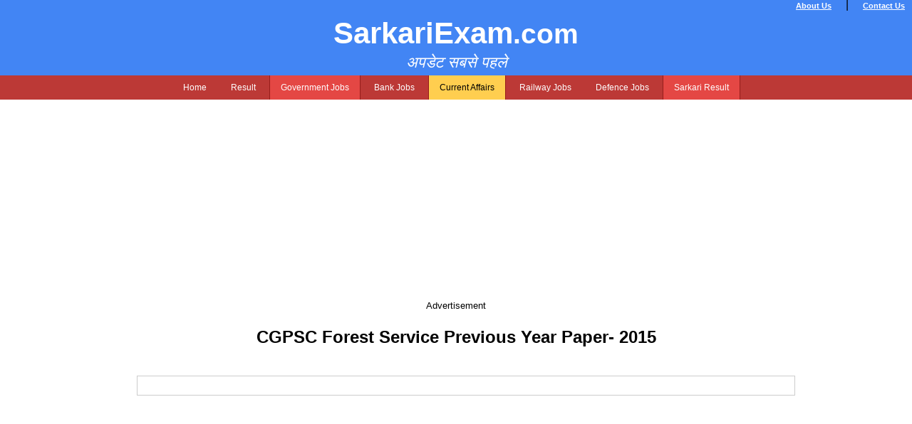

--- FILE ---
content_type: text/html; charset=UTF-8
request_url: https://papers.sarkariexam.com/cgpsc-forest-service-previous-year-paper-2015/
body_size: 12812
content:
<!DOCTYPE html>
<html lang="en-US" class="no-js no-svg">
<head>
    
<meta charset="UTF-8">
<meta name="viewport" content="width=device-width, initial-scale=1">
<link rel="profile" href="http://gmpg.org/xfn/11">

<title> </title>
<script>(function(html){html.className = html.className.replace(/\bno-js\b/,'js')})(document.documentElement);</script>
<meta name='robots' content='index, follow, max-image-preview:large, max-snippet:-1, max-video-preview:-1' />

	<!-- This site is optimized with the Yoast SEO plugin v20.4 - https://yoast.com/wordpress/plugins/seo/ -->
	<link rel="canonical" href="https://papers.sarkariexam.com/cgpsc-forest-service-previous-year-paper-2015/" />
	<meta property="og:locale" content="en_US" />
	<meta property="og:type" content="article" />
	<meta property="og:title" content="CGPSC Forest Service Previous Year Paper- 2015 Free Previous Year Paper SSC, IBPS, RBI, CGL, CHSL, MTS , Bank" />
	<meta property="og:url" content="https://papers.sarkariexam.com/cgpsc-forest-service-previous-year-paper-2015/" />
	<meta property="og:site_name" content="Free Previous Year Paper SSC, IBPS, RBI, CGL, CHSL, MTS , Bank" />
	<meta property="article:published_time" content="2018-03-15T11:47:08+00:00" />
	<meta name="author" content="admin" />
	<meta name="twitter:card" content="summary_large_image" />
	<meta name="twitter:label1" content="Written by" />
	<meta name="twitter:data1" content="admin" />
	<script type="application/ld+json" class="yoast-schema-graph">{"@context":"https://schema.org","@graph":[{"@type":"WebPage","@id":"https://papers.sarkariexam.com/cgpsc-forest-service-previous-year-paper-2015/","url":"https://papers.sarkariexam.com/cgpsc-forest-service-previous-year-paper-2015/","name":"CGPSC Forest Service Previous Year Paper- 2015 Free Previous Year Paper SSC, IBPS, RBI, CGL, CHSL, MTS , Bank","isPartOf":{"@id":"https://papers.sarkariexam.com/#website"},"datePublished":"2018-03-15T11:47:08+00:00","dateModified":"2018-03-15T11:47:08+00:00","author":{"@id":"https://papers.sarkariexam.com/#/schema/person/7b0b85c9b0b9d9be02672dac4d9dda37"},"breadcrumb":{"@id":"https://papers.sarkariexam.com/cgpsc-forest-service-previous-year-paper-2015/#breadcrumb"},"inLanguage":"en-US","potentialAction":[{"@type":"ReadAction","target":["https://papers.sarkariexam.com/cgpsc-forest-service-previous-year-paper-2015/"]}]},{"@type":"BreadcrumbList","@id":"https://papers.sarkariexam.com/cgpsc-forest-service-previous-year-paper-2015/#breadcrumb","itemListElement":[{"@type":"ListItem","position":1,"name":"Home","item":"https://papers.sarkariexam.com/"},{"@type":"ListItem","position":2,"name":"CGPSC Forest Service Previous Year Paper- 2015"}]},{"@type":"WebSite","@id":"https://papers.sarkariexam.com/#website","url":"https://papers.sarkariexam.com/","name":"Free Previous Year Paper SSC, IBPS, RBI, CGL, CHSL, MTS , Bank","description":"Get Free Previous papers of SSC, IBPS","potentialAction":[{"@type":"SearchAction","target":{"@type":"EntryPoint","urlTemplate":"https://papers.sarkariexam.com/?s={search_term_string}"},"query-input":"required name=search_term_string"}],"inLanguage":"en-US"},{"@type":"Person","@id":"https://papers.sarkariexam.com/#/schema/person/7b0b85c9b0b9d9be02672dac4d9dda37","name":"admin","image":{"@type":"ImageObject","inLanguage":"en-US","@id":"https://papers.sarkariexam.com/#/schema/person/image/","url":"https://secure.gravatar.com/avatar/90d6f0ab973b40bbb94ea8ad1586dfd2?s=96&d=mm&r=g","contentUrl":"https://secure.gravatar.com/avatar/90d6f0ab973b40bbb94ea8ad1586dfd2?s=96&d=mm&r=g","caption":"admin"},"url":"https://papers.sarkariexam.com/author/admin/"}]}</script>
	<!-- / Yoast SEO plugin. -->


<link rel='dns-prefetch' href='//fonts.googleapis.com' />
<link rel="alternate" type="application/rss+xml" title="Free Previous Year Paper SSC, IBPS, RBI, CGL, CHSL, MTS , Bank &raquo; Feed" href="https://papers.sarkariexam.com/feed/" />
<link rel="alternate" type="application/rss+xml" title="Free Previous Year Paper SSC, IBPS, RBI, CGL, CHSL, MTS , Bank &raquo; Comments Feed" href="https://papers.sarkariexam.com/comments/feed/" />
<link rel="alternate" type="application/rss+xml" title="Free Previous Year Paper SSC, IBPS, RBI, CGL, CHSL, MTS , Bank &raquo; CGPSC Forest Service Previous Year Paper- 2015 Comments Feed" href="https://papers.sarkariexam.com/cgpsc-forest-service-previous-year-paper-2015/feed/" />
<script type="text/javascript">
window._wpemojiSettings = {"baseUrl":"https:\/\/s.w.org\/images\/core\/emoji\/14.0.0\/72x72\/","ext":".png","svgUrl":"https:\/\/s.w.org\/images\/core\/emoji\/14.0.0\/svg\/","svgExt":".svg","source":{"concatemoji":"https:\/\/papers.sarkariexam.com\/wp-includes\/js\/wp-emoji-release.min.js?ver=6.2.8"}};
/*! This file is auto-generated */
!function(e,a,t){var n,r,o,i=a.createElement("canvas"),p=i.getContext&&i.getContext("2d");function s(e,t){p.clearRect(0,0,i.width,i.height),p.fillText(e,0,0);e=i.toDataURL();return p.clearRect(0,0,i.width,i.height),p.fillText(t,0,0),e===i.toDataURL()}function c(e){var t=a.createElement("script");t.src=e,t.defer=t.type="text/javascript",a.getElementsByTagName("head")[0].appendChild(t)}for(o=Array("flag","emoji"),t.supports={everything:!0,everythingExceptFlag:!0},r=0;r<o.length;r++)t.supports[o[r]]=function(e){if(p&&p.fillText)switch(p.textBaseline="top",p.font="600 32px Arial",e){case"flag":return s("\ud83c\udff3\ufe0f\u200d\u26a7\ufe0f","\ud83c\udff3\ufe0f\u200b\u26a7\ufe0f")?!1:!s("\ud83c\uddfa\ud83c\uddf3","\ud83c\uddfa\u200b\ud83c\uddf3")&&!s("\ud83c\udff4\udb40\udc67\udb40\udc62\udb40\udc65\udb40\udc6e\udb40\udc67\udb40\udc7f","\ud83c\udff4\u200b\udb40\udc67\u200b\udb40\udc62\u200b\udb40\udc65\u200b\udb40\udc6e\u200b\udb40\udc67\u200b\udb40\udc7f");case"emoji":return!s("\ud83e\udef1\ud83c\udffb\u200d\ud83e\udef2\ud83c\udfff","\ud83e\udef1\ud83c\udffb\u200b\ud83e\udef2\ud83c\udfff")}return!1}(o[r]),t.supports.everything=t.supports.everything&&t.supports[o[r]],"flag"!==o[r]&&(t.supports.everythingExceptFlag=t.supports.everythingExceptFlag&&t.supports[o[r]]);t.supports.everythingExceptFlag=t.supports.everythingExceptFlag&&!t.supports.flag,t.DOMReady=!1,t.readyCallback=function(){t.DOMReady=!0},t.supports.everything||(n=function(){t.readyCallback()},a.addEventListener?(a.addEventListener("DOMContentLoaded",n,!1),e.addEventListener("load",n,!1)):(e.attachEvent("onload",n),a.attachEvent("onreadystatechange",function(){"complete"===a.readyState&&t.readyCallback()})),(e=t.source||{}).concatemoji?c(e.concatemoji):e.wpemoji&&e.twemoji&&(c(e.twemoji),c(e.wpemoji)))}(window,document,window._wpemojiSettings);
</script>
<style type="text/css">
img.wp-smiley,
img.emoji {
	display: inline !important;
	border: none !important;
	box-shadow: none !important;
	height: 1em !important;
	width: 1em !important;
	margin: 0 0.07em !important;
	vertical-align: -0.1em !important;
	background: none !important;
	padding: 0 !important;
}
</style>
	<link rel='stylesheet' id='wp-block-library-css' href='https://papers.sarkariexam.com/wp-includes/css/dist/block-library/style.min.css?ver=6.2.8' type='text/css' media='all' />
<link rel='stylesheet' id='classic-theme-styles-css' href='https://papers.sarkariexam.com/wp-includes/css/classic-themes.min.css?ver=6.2.8' type='text/css' media='all' />
<style id='global-styles-inline-css' type='text/css'>
body{--wp--preset--color--black: #000000;--wp--preset--color--cyan-bluish-gray: #abb8c3;--wp--preset--color--white: #ffffff;--wp--preset--color--pale-pink: #f78da7;--wp--preset--color--vivid-red: #cf2e2e;--wp--preset--color--luminous-vivid-orange: #ff6900;--wp--preset--color--luminous-vivid-amber: #fcb900;--wp--preset--color--light-green-cyan: #7bdcb5;--wp--preset--color--vivid-green-cyan: #00d084;--wp--preset--color--pale-cyan-blue: #8ed1fc;--wp--preset--color--vivid-cyan-blue: #0693e3;--wp--preset--color--vivid-purple: #9b51e0;--wp--preset--gradient--vivid-cyan-blue-to-vivid-purple: linear-gradient(135deg,rgba(6,147,227,1) 0%,rgb(155,81,224) 100%);--wp--preset--gradient--light-green-cyan-to-vivid-green-cyan: linear-gradient(135deg,rgb(122,220,180) 0%,rgb(0,208,130) 100%);--wp--preset--gradient--luminous-vivid-amber-to-luminous-vivid-orange: linear-gradient(135deg,rgba(252,185,0,1) 0%,rgba(255,105,0,1) 100%);--wp--preset--gradient--luminous-vivid-orange-to-vivid-red: linear-gradient(135deg,rgba(255,105,0,1) 0%,rgb(207,46,46) 100%);--wp--preset--gradient--very-light-gray-to-cyan-bluish-gray: linear-gradient(135deg,rgb(238,238,238) 0%,rgb(169,184,195) 100%);--wp--preset--gradient--cool-to-warm-spectrum: linear-gradient(135deg,rgb(74,234,220) 0%,rgb(151,120,209) 20%,rgb(207,42,186) 40%,rgb(238,44,130) 60%,rgb(251,105,98) 80%,rgb(254,248,76) 100%);--wp--preset--gradient--blush-light-purple: linear-gradient(135deg,rgb(255,206,236) 0%,rgb(152,150,240) 100%);--wp--preset--gradient--blush-bordeaux: linear-gradient(135deg,rgb(254,205,165) 0%,rgb(254,45,45) 50%,rgb(107,0,62) 100%);--wp--preset--gradient--luminous-dusk: linear-gradient(135deg,rgb(255,203,112) 0%,rgb(199,81,192) 50%,rgb(65,88,208) 100%);--wp--preset--gradient--pale-ocean: linear-gradient(135deg,rgb(255,245,203) 0%,rgb(182,227,212) 50%,rgb(51,167,181) 100%);--wp--preset--gradient--electric-grass: linear-gradient(135deg,rgb(202,248,128) 0%,rgb(113,206,126) 100%);--wp--preset--gradient--midnight: linear-gradient(135deg,rgb(2,3,129) 0%,rgb(40,116,252) 100%);--wp--preset--duotone--dark-grayscale: url('#wp-duotone-dark-grayscale');--wp--preset--duotone--grayscale: url('#wp-duotone-grayscale');--wp--preset--duotone--purple-yellow: url('#wp-duotone-purple-yellow');--wp--preset--duotone--blue-red: url('#wp-duotone-blue-red');--wp--preset--duotone--midnight: url('#wp-duotone-midnight');--wp--preset--duotone--magenta-yellow: url('#wp-duotone-magenta-yellow');--wp--preset--duotone--purple-green: url('#wp-duotone-purple-green');--wp--preset--duotone--blue-orange: url('#wp-duotone-blue-orange');--wp--preset--font-size--small: 13px;--wp--preset--font-size--medium: 20px;--wp--preset--font-size--large: 36px;--wp--preset--font-size--x-large: 42px;--wp--preset--spacing--20: 0.44rem;--wp--preset--spacing--30: 0.67rem;--wp--preset--spacing--40: 1rem;--wp--preset--spacing--50: 1.5rem;--wp--preset--spacing--60: 2.25rem;--wp--preset--spacing--70: 3.38rem;--wp--preset--spacing--80: 5.06rem;--wp--preset--shadow--natural: 6px 6px 9px rgba(0, 0, 0, 0.2);--wp--preset--shadow--deep: 12px 12px 50px rgba(0, 0, 0, 0.4);--wp--preset--shadow--sharp: 6px 6px 0px rgba(0, 0, 0, 0.2);--wp--preset--shadow--outlined: 6px 6px 0px -3px rgba(255, 255, 255, 1), 6px 6px rgba(0, 0, 0, 1);--wp--preset--shadow--crisp: 6px 6px 0px rgba(0, 0, 0, 1);}:where(.is-layout-flex){gap: 0.5em;}body .is-layout-flow > .alignleft{float: left;margin-inline-start: 0;margin-inline-end: 2em;}body .is-layout-flow > .alignright{float: right;margin-inline-start: 2em;margin-inline-end: 0;}body .is-layout-flow > .aligncenter{margin-left: auto !important;margin-right: auto !important;}body .is-layout-constrained > .alignleft{float: left;margin-inline-start: 0;margin-inline-end: 2em;}body .is-layout-constrained > .alignright{float: right;margin-inline-start: 2em;margin-inline-end: 0;}body .is-layout-constrained > .aligncenter{margin-left: auto !important;margin-right: auto !important;}body .is-layout-constrained > :where(:not(.alignleft):not(.alignright):not(.alignfull)){max-width: var(--wp--style--global--content-size);margin-left: auto !important;margin-right: auto !important;}body .is-layout-constrained > .alignwide{max-width: var(--wp--style--global--wide-size);}body .is-layout-flex{display: flex;}body .is-layout-flex{flex-wrap: wrap;align-items: center;}body .is-layout-flex > *{margin: 0;}:where(.wp-block-columns.is-layout-flex){gap: 2em;}.has-black-color{color: var(--wp--preset--color--black) !important;}.has-cyan-bluish-gray-color{color: var(--wp--preset--color--cyan-bluish-gray) !important;}.has-white-color{color: var(--wp--preset--color--white) !important;}.has-pale-pink-color{color: var(--wp--preset--color--pale-pink) !important;}.has-vivid-red-color{color: var(--wp--preset--color--vivid-red) !important;}.has-luminous-vivid-orange-color{color: var(--wp--preset--color--luminous-vivid-orange) !important;}.has-luminous-vivid-amber-color{color: var(--wp--preset--color--luminous-vivid-amber) !important;}.has-light-green-cyan-color{color: var(--wp--preset--color--light-green-cyan) !important;}.has-vivid-green-cyan-color{color: var(--wp--preset--color--vivid-green-cyan) !important;}.has-pale-cyan-blue-color{color: var(--wp--preset--color--pale-cyan-blue) !important;}.has-vivid-cyan-blue-color{color: var(--wp--preset--color--vivid-cyan-blue) !important;}.has-vivid-purple-color{color: var(--wp--preset--color--vivid-purple) !important;}.has-black-background-color{background-color: var(--wp--preset--color--black) !important;}.has-cyan-bluish-gray-background-color{background-color: var(--wp--preset--color--cyan-bluish-gray) !important;}.has-white-background-color{background-color: var(--wp--preset--color--white) !important;}.has-pale-pink-background-color{background-color: var(--wp--preset--color--pale-pink) !important;}.has-vivid-red-background-color{background-color: var(--wp--preset--color--vivid-red) !important;}.has-luminous-vivid-orange-background-color{background-color: var(--wp--preset--color--luminous-vivid-orange) !important;}.has-luminous-vivid-amber-background-color{background-color: var(--wp--preset--color--luminous-vivid-amber) !important;}.has-light-green-cyan-background-color{background-color: var(--wp--preset--color--light-green-cyan) !important;}.has-vivid-green-cyan-background-color{background-color: var(--wp--preset--color--vivid-green-cyan) !important;}.has-pale-cyan-blue-background-color{background-color: var(--wp--preset--color--pale-cyan-blue) !important;}.has-vivid-cyan-blue-background-color{background-color: var(--wp--preset--color--vivid-cyan-blue) !important;}.has-vivid-purple-background-color{background-color: var(--wp--preset--color--vivid-purple) !important;}.has-black-border-color{border-color: var(--wp--preset--color--black) !important;}.has-cyan-bluish-gray-border-color{border-color: var(--wp--preset--color--cyan-bluish-gray) !important;}.has-white-border-color{border-color: var(--wp--preset--color--white) !important;}.has-pale-pink-border-color{border-color: var(--wp--preset--color--pale-pink) !important;}.has-vivid-red-border-color{border-color: var(--wp--preset--color--vivid-red) !important;}.has-luminous-vivid-orange-border-color{border-color: var(--wp--preset--color--luminous-vivid-orange) !important;}.has-luminous-vivid-amber-border-color{border-color: var(--wp--preset--color--luminous-vivid-amber) !important;}.has-light-green-cyan-border-color{border-color: var(--wp--preset--color--light-green-cyan) !important;}.has-vivid-green-cyan-border-color{border-color: var(--wp--preset--color--vivid-green-cyan) !important;}.has-pale-cyan-blue-border-color{border-color: var(--wp--preset--color--pale-cyan-blue) !important;}.has-vivid-cyan-blue-border-color{border-color: var(--wp--preset--color--vivid-cyan-blue) !important;}.has-vivid-purple-border-color{border-color: var(--wp--preset--color--vivid-purple) !important;}.has-vivid-cyan-blue-to-vivid-purple-gradient-background{background: var(--wp--preset--gradient--vivid-cyan-blue-to-vivid-purple) !important;}.has-light-green-cyan-to-vivid-green-cyan-gradient-background{background: var(--wp--preset--gradient--light-green-cyan-to-vivid-green-cyan) !important;}.has-luminous-vivid-amber-to-luminous-vivid-orange-gradient-background{background: var(--wp--preset--gradient--luminous-vivid-amber-to-luminous-vivid-orange) !important;}.has-luminous-vivid-orange-to-vivid-red-gradient-background{background: var(--wp--preset--gradient--luminous-vivid-orange-to-vivid-red) !important;}.has-very-light-gray-to-cyan-bluish-gray-gradient-background{background: var(--wp--preset--gradient--very-light-gray-to-cyan-bluish-gray) !important;}.has-cool-to-warm-spectrum-gradient-background{background: var(--wp--preset--gradient--cool-to-warm-spectrum) !important;}.has-blush-light-purple-gradient-background{background: var(--wp--preset--gradient--blush-light-purple) !important;}.has-blush-bordeaux-gradient-background{background: var(--wp--preset--gradient--blush-bordeaux) !important;}.has-luminous-dusk-gradient-background{background: var(--wp--preset--gradient--luminous-dusk) !important;}.has-pale-ocean-gradient-background{background: var(--wp--preset--gradient--pale-ocean) !important;}.has-electric-grass-gradient-background{background: var(--wp--preset--gradient--electric-grass) !important;}.has-midnight-gradient-background{background: var(--wp--preset--gradient--midnight) !important;}.has-small-font-size{font-size: var(--wp--preset--font-size--small) !important;}.has-medium-font-size{font-size: var(--wp--preset--font-size--medium) !important;}.has-large-font-size{font-size: var(--wp--preset--font-size--large) !important;}.has-x-large-font-size{font-size: var(--wp--preset--font-size--x-large) !important;}
.wp-block-navigation a:where(:not(.wp-element-button)){color: inherit;}
:where(.wp-block-columns.is-layout-flex){gap: 2em;}
.wp-block-pullquote{font-size: 1.5em;line-height: 1.6;}
</style>
<link rel='stylesheet' id='wpProQuiz_front_style-css' href='https://papers.sarkariexam.com/wp-content/plugins/wp-pro-quiz/css/wpProQuiz_front.min.css?ver=0.37' type='text/css' media='all' />
<link rel='stylesheet' id='twentysixteen-fonts-css' href='https://fonts.googleapis.com/css?family=Merriweather%3A400%2C700%2C900%2C400italic%2C700italic%2C900italic%7CMontserrat%3A400%2C700%7CInconsolata%3A400&#038;subset=latin%2Clatin-ext' type='text/css' media='all' />
<link rel='stylesheet' id='genericons-css' href='https://papers.sarkariexam.com/wp-content/themes/papers/genericons/genericons.css?ver=3.4.1' type='text/css' media='all' />
<link rel='stylesheet' id='twentysixteen-style-css' href='https://papers.sarkariexam.com/wp-content/themes/papers/style.css?ver=6.2.8' type='text/css' media='all' />
<!--[if lt IE 10]>
<link rel='stylesheet' id='twentysixteen-ie-css' href='https://papers.sarkariexam.com/wp-content/themes/papers/css/ie.css?ver=20160816' type='text/css' media='all' />
<![endif]-->
<!--[if lt IE 9]>
<link rel='stylesheet' id='twentysixteen-ie8-css' href='https://papers.sarkariexam.com/wp-content/themes/papers/css/ie8.css?ver=20160816' type='text/css' media='all' />
<![endif]-->
<!--[if lt IE 8]>
<link rel='stylesheet' id='twentysixteen-ie7-css' href='https://papers.sarkariexam.com/wp-content/themes/papers/css/ie7.css?ver=20160816' type='text/css' media='all' />
<![endif]-->
<script type='text/javascript' src='https://papers.sarkariexam.com/wp-includes/js/jquery/jquery.min.js?ver=3.6.4' id='jquery-core-js'></script>
<script type='text/javascript' src='https://papers.sarkariexam.com/wp-includes/js/jquery/jquery-migrate.min.js?ver=3.4.0' id='jquery-migrate-js'></script>
<!--[if lt IE 9]>
<script type='text/javascript' src='https://papers.sarkariexam.com/wp-content/themes/papers/js/html5.js?ver=3.7.3' id='twentysixteen-html5-js'></script>
<![endif]-->
<link rel="https://api.w.org/" href="https://papers.sarkariexam.com/wp-json/" /><link rel="alternate" type="application/json" href="https://papers.sarkariexam.com/wp-json/wp/v2/posts/2874" /><link rel="EditURI" type="application/rsd+xml" title="RSD" href="https://papers.sarkariexam.com/xmlrpc.php?rsd" />
<link rel="wlwmanifest" type="application/wlwmanifest+xml" href="https://papers.sarkariexam.com/wp-includes/wlwmanifest.xml" />
<meta name="generator" content="WordPress 6.2.8" />
<link rel='shortlink' href='https://papers.sarkariexam.com/?p=2874' />
<link rel="alternate" type="application/json+oembed" href="https://papers.sarkariexam.com/wp-json/oembed/1.0/embed?url=https%3A%2F%2Fpapers.sarkariexam.com%2Fcgpsc-forest-service-previous-year-paper-2015%2F" />
<link rel="alternate" type="text/xml+oembed" href="https://papers.sarkariexam.com/wp-json/oembed/1.0/embed?url=https%3A%2F%2Fpapers.sarkariexam.com%2Fcgpsc-forest-service-previous-year-paper-2015%2F&#038;format=xml" />
<!--<link rel="stylesheet" type="text/css" media="all" href="//www.sarkariexam.com/wp-content/themes/sarkari/home_style.css" />-->

<link rel="pingback" href="//www.sarkariexam.com/xmlrpc.php" />
<link rel="icon" type="image/png" href="//www.sarkariexam.com/wp-content/themes/sarkari/images/favicon.ico">
<link rel='canonical' href='//www.sarkariexam.com/' />
<link rel='dns-prefetch' href='//s.w.org' />
<link rel="alternate" type="application/rss+xml" title="SarkariExaam.com &raquo; Feed" href="//www.sarkariexam.com/feed" />
<link rel="alternate" type="application/rss+xml" title="SarkariExaam.com &raquo; Comments Feed" href="//www.sarkariexam.com/comments/feed" />
<link rel='//api.w.org/' href='//www.sarkariexam.com/wp-json/' />
<link rel="EditURI" type="application/rsd+xml" title="RSD" href="//www.sarkariexam.com/xmlrpc.php?rsd" />
<link rel="wlwmanifest" type="application/wlwmanifest+xml" href="//www.sarkariexam.com/wp-includes/wlwmanifest.xml" /> 
<meta name="generator" content="WordPress 4.8.1" />
<link rel="canonical" href="//www.sarkariexam.com/" />
<link rel='shortlink' href='//www.sarkariexam.com/' />
<link rel="alternate" type="application/json+oembed" href="//www.sarkariexam.com/wp-json/oembed/1.0/embed?url=https%3A%2F%2Fwww.sarkariexam.com%2F" />
<link rel="alternate" type="text/xml+oembed" href="//www.sarkariexam.com/wp-json/oembed/1.0/embed?url=https%3A%2F%2Fwww.sarkariexam.com%2F&#038;format=xml" />


<!-- platinum seo pack 1.3.7 -->
<meta name="robots" content="index,follow,noodp,noydir" />
<meta name="description" content="SarkariExam.com is a job Portal provides details of all Sarkari Naukri , Govt Jobs" />
<!-- /platinum one seo pack -->
		<style type="text/css">.recentcomments a{display:inline !important;padding:0 !important;margin:0 !important;}</style>
		
<meta name="mobile-web-app-capable" content="yes">

<link rel="icon" sizes="192x192" href="//www.sarkariexam.com/wp-content/uploads/2017/06/unnamed-192x192.png">

<link rel="icon" sizes="128x128" href="//www.sarkariexam.com/wp-content/uploads/2017/06/unnamed-128x128.png">

<link rel="apple-touch-icon" sizes="128x128" href="//www.sarkariexam.com/wp-content/uploads/2017/06/unnamed-128x128.png">

<link rel="apple-touch-icon-precomposed" sizes="128x128" href="//www.sarkariexam.com/wp-content/uploads/2017/06/unnamed-128x128.png"> 

<meta name="google-site-verification" content="9n5wv9NQ_xNuavSw0WzxcchtCIlvo8BCYA6SwG6qTVc" />

<meta name="google-site-verification" content="A5ng3PvujDzAg8eFQ8mByo0A1tdS88EFTr8UAnNEHE4" />

<meta name="google-site-verification" content="t9M2wWkAZ5SMuW61NPQELD3OTVuds0WWJ-NQMp3tr94" />

<!-- Global site tag (gtag.js) - Google Analytics -->
<script async src="https://www.googletagmanager.com/gtag/js?id=UA-109721785-1"></script>
<script>
  window.dataLayer = window.dataLayer || [];
  function gtag(){dataLayer.push(arguments);}
  gtag('js', new Date());

  gtag('config', 'UA-109721785-1');
</script>
<link href="http://papers.sarkariexam.com/wp-content/themes/papers/css/quiz-style.css" rel="stylesheet">
<link rel="manifest" href="/manifest.json">  
<script> window._izq = window._izq || []; window._izq.push(["init"]); </script>
<script src="https://cdn.izooto.com/scripts/f96a761bacfab786a9fc628668fc1b761f80437d.js"></script>
<!-- mCanvas Site Code Starts Here (Required) -->
<script type="text/javascript">
    (function(){
        var param = {
            "pk": "vqq11",
            "aduid": 862
        };
        var d=top.document,s=d.createElement("script"),u=[],p;param.u=d.location.href;param.ref=d.referrer;param.phR=Math.random()+"_"+(new Date).getTime();for(p in param)if(param.hasOwnProperty(p))u.push(p+"="+encodeURIComponent(param[p]));s.src="https://ic.ph.affinity.com/init.js?"+u.join("&");s.type="text/javascript";d.getElementsByTagName("head")[0].appendChild(s);
    })();
</script>

<style>
    .post-thumbnail img {
    width: 100%;
    height: auto;
}
</style>
<!-- mCanvas Site Code Ends Here -->

</head>

<body>

<div class="wraper">

<div class="header">

  <span class="top-date">Thursday June 29, 2017 - 11:18 am</span>

  <div class="top-menus">

  <ul>

  <li><a href="//www.sarkariexam.com/about-us">About Us</a> &nbsp; &nbsp; |</li> 

  <li class="last"><a href="//www.sarkariexam.com/contact-us">Contact Us</a></li>

  </ul>

  </div>

  <div class="myhead1">

  <p class="myheading1"><a href="https://papers.sarkariexam.com/">SarkariExam<span>.com</span></a></p>
  
  <h3 class="hd-update">अपडेट सबसे पहले</h3>

</div>

</div>

<div class="new-menu1">

<ul>

<li><a href="http://papers.sarkariexam.com/">Home</a></li>

<li><a href="https://www.sarkariexam.com/exam-result" target="_blank">Result</a></li>

<li class="li-3"><a href="https://www.sarkariexam.com/category/hot-job" target="_blank">Government Jobs</a></li>

<li><a href="https://www.sarkariexam.com/category/bank-jobs" target="_blank">Bank Jobs</a></li>

<li class="li-5"><a href="#">Current Affairs</a></li>

<li><a href="https://www.sarkariexam.com/category/railway-jobs" target="_blank">Railway Jobs</a></li>

<li><a href="https://www.sarkariexam.com/category/defence-jobs" target="_blank">Defence Jobs</a></li>

<li class="li-3"><a href="https://sarkariresult.com.cm/" target="_blank">Sarkari Result</a></li>

</ul>

</div>

<h3 class="back-home">
<a style="color:#000; text-decoration:none !important;" href="http://papers.sarkariexam.com/"> &lt;&lt; Home </a>
</h3>
<div>
    </div>
<style>
.back-home {
    margin: 0;
    padding: 0;
    font-size: 16px;
    background-color: #ccc;
    color: #000;
    padding: 7px !important;
    width: 100px;
    margin-top: 3px;
    margin: auto !important; font-weight: normal;
}
@media (min-width: 768px) {
.back-home {display: none !important;}
.entry-content {width:70%;margin-left:15%;}
}
</style>
<div id="primary" class="content-area">
<div class="addfordesk">
<script async src="//pagead2.googlesyndication.com/pagead/js/adsbygoogle.js"></script>
<!-- SE_BELOW_Responsive -->
<ins class="adsbygoogle"
     style="display:block"
     data-ad-client="ca-pub-1792973056979970"
     data-ad-slot="4074844844"
     data-ad-format="auto"></ins>
<script>
(adsbygoogle = window.adsbygoogle || []).push({});
</script>
<p>Advertisement</p>
</div>

<div class="addformob">
<p>Advertisement</p>
<script async src="//pagead2.googlesyndication.com/pagead/js/adsbygoogle.js"></script>
<!-- Below Content -->
<ins class="adsbygoogle"
     style="display:inline-block;width:300px;height:250px"
     data-ad-client="ca-pub-1792973056979970"
     data-ad-slot="4354046447"></ins>
<script>
(adsbygoogle = window.adsbygoogle || []).push({});
</script>
</div>




    
	<main id="main" class="site-main" role="main">
		


<article id="post-2874" class="post-2874 post type-post status-publish format-standard hentry category-cgpsc">
	<header class="entry-header">
		<h1 class="entry-title">CGPSC Forest Service Previous Year Paper- 2015</h1>	</header><!-- .entry-header -->

	
	
	<div class="entry-content" style="margin-bottom:5px !important;">
			</div><!-- .entry-content -->



	




<div style="text-align: center; margin-bottom: 30px; float: left; width: 100%;">
<script async src="//pagead2.googlesyndication.com/pagead/js/adsbygoogle.js"></script>
<!-- Right Big -->
<ins class="adsbygoogle"
     style="display:inline-block;width:336px;height:280px"
     data-ad-client="ca-pub-1792973056979970"
     data-ad-slot="7635838847"></ins>
<script>
(adsbygoogle = window.adsbygoogle || []).push({});
</script>

</div>





	<footer class="entry-footer">
		<span class="byline"><span class="author vcard"><img alt='' src='https://secure.gravatar.com/avatar/90d6f0ab973b40bbb94ea8ad1586dfd2?s=49&#038;d=mm&#038;r=g' srcset='https://secure.gravatar.com/avatar/90d6f0ab973b40bbb94ea8ad1586dfd2?s=98&#038;d=mm&#038;r=g 2x' class='avatar avatar-49 photo' height='49' width='49' loading='lazy' decoding='async'/><span class="screen-reader-text">Author </span> <a class="url fn n" href="https://papers.sarkariexam.com/author/admin/">admin</a></span></span><span class="posted-on"><span class="screen-reader-text">Posted on </span><a href="https://papers.sarkariexam.com/cgpsc-forest-service-previous-year-paper-2015/" rel="bookmark"><time class="entry-date published updated" datetime="2018-03-15T11:47:08+05:30">March 15, 2018</time></a></span><span class="cat-links"><span class="screen-reader-text">Categories </span><a href="https://papers.sarkariexam.com/category/cgpsc/" rel="category tag">CGPSC</a></span>			


</footer><!-- .entry-footer -->




</article><!-- #post-## -->


			

			 

		
<div id="comments" class="comments-area">

	
	
		<div id="respond" class="comment-respond">
		<h2 id="reply-title" class="comment-reply-title">Leave a Reply <small><a rel="nofollow" id="cancel-comment-reply-link" href="/cgpsc-forest-service-previous-year-paper-2015/#respond" style="display:none;">Cancel reply</a></small></h2><form action="https://papers.sarkariexam.com/wp-comments-post.php" method="post" id="commentform" class="comment-form" novalidate><p class="comment-notes"><span id="email-notes">Your email address will not be published.</span> <span class="required-field-message">Required fields are marked <span class="required">*</span></span></p><p class="comment-form-comment"><label for="comment">Comment <span class="required">*</span></label> <textarea id="comment" name="comment" cols="45" rows="8" maxlength="65525" required></textarea></p><p class="comment-form-author"><label for="author">Name <span class="required">*</span></label> <input id="author" name="author" type="text" value="" size="30" maxlength="245" autocomplete="name" required /></p>
<p class="comment-form-email"><label for="email">Email <span class="required">*</span></label> <input id="email" name="email" type="email" value="" size="30" maxlength="100" aria-describedby="email-notes" autocomplete="email" required /></p>
<p class="comment-form-url"><label for="url">Website</label> <input id="url" name="url" type="url" value="" size="30" maxlength="200" autocomplete="url" /></p>
<p class="comment-form-cookies-consent"><input id="wp-comment-cookies-consent" name="wp-comment-cookies-consent" type="checkbox" value="yes" /> <label for="wp-comment-cookies-consent">Save my name, email, and website in this browser for the next time I comment.</label></p>
<p class="form-submit"><input name="submit" type="submit" id="submit" class="submit" value="Post Comment" /> <input type='hidden' name='comment_post_ID' value='2874' id='comment_post_ID' />
<input type='hidden' name='comment_parent' id='comment_parent' value='0' />
</p></form>	</div><!-- #respond -->
	
</div><!-- .comments-area -->

	<nav class="navigation post-navigation" aria-label="Posts">
		<h2 class="screen-reader-text">Post navigation</h2>
		<div class="nav-links"><div class="nav-previous"><a href="https://papers.sarkariexam.com/cgpsc-forest-service-previous-year-paper-2016/" rel="prev"><span class="meta-nav" aria-hidden="true">Previous</span> <span class="screen-reader-text">Previous post:</span> <span class="post-title">CGPSC Forest Service Previous Year Paper- 2016</span></a></div><div class="nav-next"><a href="https://papers.sarkariexam.com/cgpsc-forest-service-previous-year-paper-2014/" rel="next"><span class="meta-nav" aria-hidden="true">Next</span> <span class="screen-reader-text">Next post:</span> <span class="post-title">CGPSC Forest Service Previous Year Paper- 2014</span></a></div></div>
	</nav>
	</main>
    
 

	<aside id="content-bottom-widgets" class="content-bottom-widgets" role="complementary">
			<div class="widget-area">
			<section id="custom_html-4" class="widget_text widget widget_custom_html"><div class="textwidget custom-html-widget"><script async src="https://pagead2.googlesyndication.com/pagead/js/adsbygoogle.js?client=ca-pub-1792973056979970"
     crossorigin="anonymous"></script>
<!-- Papers Site -->
<ins class="adsbygoogle"
     style="display:block"
     data-ad-client="ca-pub-1792973056979970"
     data-ad-slot="8666386838"
     data-ad-format="auto"
     data-full-width-responsive="true"></ins>
<script>
     (adsbygoogle = window.adsbygoogle || []).push({});
</script></div></section>		</div><!-- .widget-area -->
	
	</aside><!-- .content-bottom-widgets -->

</div><!-- .content-area -->






	

<style>
.addformob, .addfordesk { text-align:center; width:100%; float:left;}
.addformob p, .addfordesk p { font-size:13px; margin:0px; padding:0px; line-height:20px;}
@media (min-width:768px) {
.addformob {display:none;}
}
@media (max-width:768px) {
.addfordesk {display:none;} 
}
img.aligncenter {
    width: 100%;
    height: auto;
}
.content-area { clear:both; float:left; width:100%;}
.entry-header { text-align:center; float: left; width: 100%; }
.entry-header h1 { text-align:center; margin:20px 0;}
.entry-content { text-align:center; margin-bottom:50px;}
.entry-content h4 { text-align:center; margin:10px 0;}
.entry-content p {display:inline-block;}
.entry-content p a { display:inline-block; color:#222; text-decoration:none; padding:10px 15px; background-color: #ffce4f;     margin: 15px 0;}
#comments { text-align:center; max-width:400px; width:100%; margin:auto; border:1px solid #ccc; padding:15px; clear: both; margin-bottom: 40px;}
#comments input, #comments textarea { width:100%; margin-bottom:10px; padding: 5px 0;}
#comments input[type="submit"] {width: 100px;}
#comments textarea { height:50px;}
.entry-footer, .post-navigation { display:none;}
.jp-relatedposts { display:none;}
</style>

 

	<aside id="secondary" class="sidebar widget-area" role="complementary">
		<section id="custom_html-2" class="widget_text widget widget_custom_html"><div class="textwidget custom-html-widget"><script async src="https://pagead2.googlesyndication.com/pagead/js/adsbygoogle.js?client=ca-pub-1792973056979970"
     crossorigin="anonymous"></script>
<!-- Papers Site -->
<ins class="adsbygoogle"
     style="display:block"
     data-ad-client="ca-pub-1792973056979970"
     data-ad-slot="8666386838"
     data-ad-format="auto"
     data-full-width-responsive="true"></ins>
<script>
     (adsbygoogle = window.adsbygoogle || []).push({});
</script></div></section><section id="search-2" class="widget widget_search">
<form role="search" method="get" class="search-form" action="https://papers.sarkariexam.com/">
	<label>
		<span class="screen-reader-text">Search for:</span>
		<input type="search" class="search-field" placeholder="Search &hellip;" value="" name="s" />
	</label>
	<button type="submit" class="search-submit"><span class="screen-reader-text">Search</span></button>
</form>
</section>
		<section id="recent-posts-2" class="widget widget_recent_entries">
		<h2 class="widget-title">Recent</h2>
		<ul>
											<li>
					<a href="https://papers.sarkariexam.com/ibps-rrb-syllabus-previous-papers/">IBPS RRB Syllabus &#038; Previous Years Papers</a>
											<span class="post-date">August 2, 2024</span>
									</li>
											<li>
					<a href="https://papers.sarkariexam.com/delhi-police-head-constable-awo-tpo/">Delhi Police Head Constable (AWO/ TPO) Syllabus &#038; Previous Year Papers</a>
											<span class="post-date">August 2, 2024</span>
									</li>
											<li>
					<a href="https://papers.sarkariexam.com/lucents-general-knowledge-book-pdf-in-hindi-english-language/">Lucent&#8217;s General Knowledge Book Pdf in Hindi/ English Language</a>
											<span class="post-date">August 2, 2024</span>
									</li>
											<li>
					<a href="https://papers.sarkariexam.com/indian-history-in-hindi-pdf-download-%e0%a4%ad%e0%a4%be%e0%a4%b0%e0%a4%a4-%e0%a4%94%e0%a4%b0-%e0%a4%b5%e0%a4%bf%e0%a4%b6%e0%a5%8d%e0%a4%b5-%e0%a4%87%e0%a4%a4%e0%a4%bf%e0%a4%b9%e0%a4%be%e0%a4%b8/">Indian History in Hindi PDF Download भारत और विश्व इतिहास हिन्दी डाउनलोड</a>
											<span class="post-date">August 2, 2024</span>
									</li>
											<li>
					<a href="https://papers.sarkariexam.com/ssc-selection-post-ix-previous-paper-syllabus/">SSC Selection Post IX Syllabus &#038; Previous Year Paper with Answer</a>
											<span class="post-date">August 2, 2024</span>
									</li>
											<li>
					<a href="https://papers.sarkariexam.com/list-recent-cm-governor-states-india-english-language/">List of Recent CM &#038; Their Governor In States Of India &#8211; In English Language</a>
											<span class="post-date">August 2, 2024</span>
									</li>
											<li>
					<a href="https://papers.sarkariexam.com/list-of-all-bharat-ratna-winners-from-1954-to-2019-in-hindi-lang/">List Of All  Bharat Ratna Winners From 1954 To Till Now &#8211; In Hindi Lang.</a>
											<span class="post-date">August 2, 2024</span>
									</li>
											<li>
					<a href="https://papers.sarkariexam.com/up-gk-pdf-download-uttar-pradesh-in-hindi-english-lang/">UP GK PDF Download Uttar Pradesh &#8211; in Hindi/ English Lang.</a>
											<span class="post-date">August 2, 2024</span>
									</li>
											<li>
					<a href="https://papers.sarkariexam.com/army-public-school-tgt-pgt-prt/">Army Public School TGT, PGT, PRT Old Question Paper</a>
											<span class="post-date">August 2, 2024</span>
									</li>
											<li>
					<a href="https://papers.sarkariexam.com/railway-bilaspur-recruitment/">Railway Bilaspur Recruitment : रेलवे बिलासपुर में ट्रेड अपरेंटिस के पदों पर भर्ती, जल्द करें आवेदन</a>
											<span class="post-date">May 6, 2023</span>
									</li>
					</ul>

		</section><section id="categories-2" class="widget widget_categories"><h2 class="widget-title">Categories</h2>
			<ul>
					<li class="cat-item cat-item-77"><a href="https://papers.sarkariexam.com/category/afcat/">AFCAT</a>
</li>
	<li class="cat-item cat-item-124"><a href="https://papers.sarkariexam.com/category/aiims/">AIIMS</a>
</li>
	<li class="cat-item cat-item-60"><a href="https://papers.sarkariexam.com/category/airports-authority-india/">Airports Authority India</a>
</li>
	<li class="cat-item cat-item-35"><a href="https://papers.sarkariexam.com/category/allahabad-high-court/">Allahabad High Court</a>
</li>
	<li class="cat-item cat-item-134"><a href="https://papers.sarkariexam.com/category/ap-postal-circle/">AP Postal Circle</a>
</li>
	<li class="cat-item cat-item-67"><a href="https://papers.sarkariexam.com/category/army-ordnance/">Army Ordnance</a>
</li>
	<li class="cat-item cat-item-100"><a href="https://papers.sarkariexam.com/category/asrb/">ASRB</a>
</li>
	<li class="cat-item cat-item-68"><a href="https://papers.sarkariexam.com/category/assam-police/">Assam Police</a>
</li>
	<li class="cat-item cat-item-44"><a href="https://papers.sarkariexam.com/category/assam-rifles/">Assam Rifles</a>
</li>
	<li class="cat-item cat-item-217"><a href="https://papers.sarkariexam.com/category/atomic-minerals-directorate-amd/">Atomic Minerals Directorate (AMD)</a>
</li>
	<li class="cat-item cat-item-51"><a href="https://papers.sarkariexam.com/category/awes-army-public-school-tgt-pgt-prt/">AWES (Army Public School )-TGT/PGT/PRT</a>
</li>
	<li class="cat-item cat-item-36"><a href="https://papers.sarkariexam.com/category/bank-of-baroda/">Bank of Baroda</a>
</li>
	<li class="cat-item cat-item-157"><a href="https://papers.sarkariexam.com/category/barc-bhabha-atomic-research-center/">BARC Bhabha Atomic Research Center</a>
</li>
	<li class="cat-item cat-item-109"><a href="https://papers.sarkariexam.com/category/banaras-hindu-university/">BHU (Banaras Hindu University )</a>
</li>
	<li class="cat-item cat-item-205"><a href="https://papers.sarkariexam.com/category/bihar-board-bseb-i-a/">Bihar Board (BSEB) I.A</a>
</li>
	<li class="cat-item cat-item-204"><a href="https://papers.sarkariexam.com/category/bihar-board-bseb/">Bihar Board (BSEB) I.Sc &amp; I.Com</a>
</li>
	<li class="cat-item cat-item-168"><a href="https://papers.sarkariexam.com/category/bihar-iti/">Bihar ITI</a>
</li>
	<li class="cat-item cat-item-21"><a href="https://papers.sarkariexam.com/category/bihar-police/">Bihar Police</a>
</li>
	<li class="cat-item cat-item-156"><a href="https://papers.sarkariexam.com/category/bihar-polytechnic-dcece/">Bihar Polytechnic (DCECE)</a>
</li>
	<li class="cat-item cat-item-84"><a href="https://papers.sarkariexam.com/category/bihar-psc/">Bihar PSC</a>
</li>
	<li class="cat-item cat-item-201"><a href="https://papers.sarkariexam.com/category/bihar-vidhan-sabha/">Bihar Vidhan Sabha</a>
</li>
	<li class="cat-item cat-item-210"><a href="https://papers.sarkariexam.com/category/bio-data-format/">Bio Data Format</a>
</li>
	<li class="cat-item cat-item-160"><a href="https://papers.sarkariexam.com/category/bis-scientific/">BIS Scientific</a>
</li>
	<li class="cat-item cat-item-75"><a href="https://papers.sarkariexam.com/category/bitsat/">BITSAT</a>
</li>
	<li class="cat-item cat-item-187"><a href="https://papers.sarkariexam.com/category/result-api/">BOX API</a>
</li>
	<li class="cat-item cat-item-48"><a href="https://papers.sarkariexam.com/category/bsf/">BSF</a>
</li>
	<li class="cat-item cat-item-110"><a href="https://papers.sarkariexam.com/category/canara-bank/">Canara Bank</a>
</li>
	<li class="cat-item cat-item-173"><a href="https://papers.sarkariexam.com/category/capf/">CAPF</a>
</li>
	<li class="cat-item cat-item-39"><a href="https://papers.sarkariexam.com/category/cbse/">CBSE</a>
</li>
	<li class="cat-item cat-item-199"><a href="https://papers.sarkariexam.com/category/ccc/">CCC</a>
</li>
	<li class="cat-item cat-item-20"><a href="https://papers.sarkariexam.com/category/cds/">CDS</a>
</li>
	<li class="cat-item cat-item-89"><a href="https://papers.sarkariexam.com/category/central-armed-police-force-capf/">Central Armed Police Force (CAPF)</a>
</li>
	<li class="cat-item cat-item-181"><a href="https://papers.sarkariexam.com/category/ctet-central-eligibility-test/">Central Eligibility Test (CTET)</a>
</li>
	<li class="cat-item cat-item-107"><a href="https://papers.sarkariexam.com/category/cg-vyapam/">CG Vyapam</a>
</li>
	<li class="cat-item cat-item-151"><a href="https://papers.sarkariexam.com/category/cgpsc/">CGPSC</a>
</li>
	<li class="cat-item cat-item-82"><a href="https://papers.sarkariexam.com/category/chhattisgarh-police/">Chhattisgarh Police</a>
</li>
	<li class="cat-item cat-item-131"><a href="https://papers.sarkariexam.com/category/chs-central-hindu-school/">CHS ( Central Hindu School )</a>
</li>
	<li class="cat-item cat-item-37"><a href="https://papers.sarkariexam.com/category/cisf/">CISF</a>
</li>
	<li class="cat-item cat-item-200"><a href="https://papers.sarkariexam.com/category/civil-judge/">Civil Judge</a>
</li>
	<li class="cat-item cat-item-140"><a href="https://papers.sarkariexam.com/category/cmc-vallore/">CMC Vallore</a>
</li>
	<li class="cat-item cat-item-59"><a href="https://papers.sarkariexam.com/category/csir/">CSIR</a>
</li>
	<li class="cat-item cat-item-190"><a href="https://papers.sarkariexam.com/category/cspdcl/">CSPDCL</a>
</li>
	<li class="cat-item cat-item-139"><a href="https://papers.sarkariexam.com/category/cucet-central-university-common-entrance-test/">CUCET (Central University Common Entrance Test)</a>
</li>
	<li class="cat-item cat-item-103"><a href="https://papers.sarkariexam.com/category/current-affairs-capsules/">Current Affairs Capsules</a>
</li>
	<li class="cat-item cat-item-81"><a href="https://papers.sarkariexam.com/category/delhi-judicial-sevices/">Delhi Judicial Sevices</a>
</li>
	<li class="cat-item cat-item-66"><a href="https://papers.sarkariexam.com/category/delhi-police/">Delhi Police</a>
</li>
	<li class="cat-item cat-item-117"><a href="https://papers.sarkariexam.com/category/dmrc-delhi-metro-rail-corporation/">DMRC ( Delhi Metro Rail Corporation)</a>
</li>
	<li class="cat-item cat-item-118"><a href="https://papers.sarkariexam.com/category/dns-bank/">DNS Bank</a>
</li>
	<li class="cat-item cat-item-191"><a href="https://papers.sarkariexam.com/category/drdo/">DRDO</a>
</li>
	<li class="cat-item cat-item-92"><a href="https://papers.sarkariexam.com/category/dsssb-delhi-subordinate-services-selection-board/">DSSSB (Delhi Subordinate Services Selection Board)</a>
</li>
	<li class="cat-item cat-item-113"><a href="https://papers.sarkariexam.com/category/ecgc/">ECGC</a>
</li>
	<li class="cat-item cat-item-175"><a href="https://papers.sarkariexam.com/category/esaf-bank/">ESAF Bank</a>
</li>
	<li class="cat-item cat-item-198"><a href="https://papers.sarkariexam.com/category/esic-sso/">ESIC SSO</a>
</li>
	<li class="cat-item cat-item-34"><a href="https://papers.sarkariexam.com/category/fci-food-corporation-of-india/">FCI (Food Corporation of India)</a>
</li>
	<li class="cat-item cat-item-193"><a href="https://papers.sarkariexam.com/category/federal-bank/">Federal Bank</a>
</li>
	<li class="cat-item cat-item-87"><a href="https://papers.sarkariexam.com/category/gate/">GATE</a>
</li>
	<li class="cat-item cat-item-179"><a href="https://papers.sarkariexam.com/category/gic/">GIC</a>
</li>
	<li class="cat-item cat-item-104"><a href="https://papers.sarkariexam.com/category/gk-special/">Gk Special</a>
</li>
	<li class="cat-item cat-item-203"><a href="https://papers.sarkariexam.com/category/gsssb/">GSSSB</a>
</li>
	<li class="cat-item cat-item-192"><a href="https://papers.sarkariexam.com/category/gujarat-tat/">Gujarat TAT</a>
</li>
	<li class="cat-item cat-item-164"><a href="https://papers.sarkariexam.com/category/guwahati-high-court/">Guwahati high court</a>
</li>
	<li class="cat-item cat-item-116"><a href="https://papers.sarkariexam.com/category/hal-hindustan-aeronautics-limited/">HAL ( hindustan Aeronautics Limited)</a>
</li>
	<li class="cat-item cat-item-178"><a href="https://papers.sarkariexam.com/category/haryana-naib-tesildar/">Haryana Naib Tesildar / Lekhpal</a>
</li>
	<li class="cat-item cat-item-161"><a href="https://papers.sarkariexam.com/category/haryana-ssc/">Haryana SSC</a>
</li>
	<li class="cat-item cat-item-57"><a href="https://papers.sarkariexam.com/category/hingoli-police/">Hingoli police</a>
</li>
	<li class="cat-item cat-item-184"><a href="https://papers.sarkariexam.com/category/hpsssb/">HPSSSB</a>
</li>
	<li class="cat-item cat-item-207"><a href="https://papers.sarkariexam.com/category/htet/">HTET</a>
</li>
	<li class="cat-item cat-item-83"><a href="https://papers.sarkariexam.com/category/ias-ifs/">IAS-IFS</a>
</li>
	<li class="cat-item cat-item-202"><a href="https://papers.sarkariexam.com/category/ib/">IB</a>
</li>
	<li class="cat-item cat-item-8"><a href="https://papers.sarkariexam.com/category/ibps-clerk/">IBPS Clerk</a>
</li>
	<li class="cat-item cat-item-9"><a href="https://papers.sarkariexam.com/category/ibps-po/">IBPS PO</a>
</li>
	<li class="cat-item cat-item-10"><a href="https://papers.sarkariexam.com/category/ibps-rrb-clerk/">IBPS RRB Office Assistant /Clerk</a>
</li>
	<li class="cat-item cat-item-73"><a href="https://papers.sarkariexam.com/category/ibps-so/">IBPS SO</a>
</li>
	<li class="cat-item cat-item-106"><a href="https://papers.sarkariexam.com/category/ibps-bank-notes/">IBPS/Bank Notes</a>
</li>
	<li class="cat-item cat-item-218"><a href="https://papers.sarkariexam.com/category/icar-iari/">ICAR IARI</a>
</li>
	<li class="cat-item cat-item-96"><a href="https://papers.sarkariexam.com/category/icse/">ICSE</a>
</li>
	<li class="cat-item cat-item-125"><a href="https://papers.sarkariexam.com/category/idbi-bank/">IDBI Bank</a>
</li>
	<li class="cat-item cat-item-148"><a href="https://papers.sarkariexam.com/category/iit-jee/">IIT JEE</a>
</li>
	<li class="cat-item cat-item-45"><a href="https://papers.sarkariexam.com/category/indian-air-force/">Indian Air Force</a>
</li>
	<li class="cat-item cat-item-70"><a href="https://papers.sarkariexam.com/category/indian-army/">Indian Army</a>
</li>
	<li class="cat-item cat-item-170"><a href="https://papers.sarkariexam.com/category/indian-bank/">Indian Bank</a>
</li>
	<li class="cat-item cat-item-58"><a href="https://papers.sarkariexam.com/category/indian-coast-guard/">Indian Coast Guard</a>
</li>
	<li class="cat-item cat-item-46"><a href="https://papers.sarkariexam.com/category/indian-navy/">Indian Navy</a>
</li>
	<li class="cat-item cat-item-85"><a href="https://papers.sarkariexam.com/category/indian-post-daak-vibhaag/">Indian Post (Daak Vibhaag)</a>
</li>
	<li class="cat-item cat-item-99"><a href="https://papers.sarkariexam.com/category/iocl-junior-engineer/">IOCL Junior Engineer</a>
</li>
	<li class="cat-item cat-item-123"><a href="https://papers.sarkariexam.com/category/isro/">ISRO</a>
</li>
	<li class="cat-item cat-item-33"><a href="https://papers.sarkariexam.com/category/itbp/">ITBP</a>
</li>
	<li class="cat-item cat-item-158"><a href="https://papers.sarkariexam.com/category/jammu-kashmir-pcs/">Jammu Kashmir PCS</a>
</li>
	<li class="cat-item cat-item-196"><a href="https://papers.sarkariexam.com/category/jee-mains/">JEE Mains</a>
</li>
	<li class="cat-item cat-item-101"><a href="https://papers.sarkariexam.com/category/jharkhand-pcs/">Jharkhand PCS</a>
</li>
	<li class="cat-item cat-item-93"><a href="https://papers.sarkariexam.com/category/jharkhand-ssc/">Jharkhand SSC</a>
</li>
	<li class="cat-item cat-item-49"><a href="https://papers.sarkariexam.com/category/jkssb/">JKSSB</a>
</li>
	<li class="cat-item cat-item-147"><a href="https://papers.sarkariexam.com/category/karnataka-bank-po/">Karnataka Bank Po</a>
</li>
	<li class="cat-item cat-item-136"><a href="https://papers.sarkariexam.com/category/karnataka-state-police/">Karnataka State Police</a>
</li>
	<li class="cat-item cat-item-69"><a href="https://papers.sarkariexam.com/category/kendriya-vidyalaya-stenographer/">Kendriya Vidyalaya Stenographer</a>
</li>
	<li class="cat-item cat-item-74"><a href="https://papers.sarkariexam.com/category/kvs-pgt-tgt/">KVS PGT TGT</a>
</li>
	<li class="cat-item cat-item-212"><a href="https://papers.sarkariexam.com/category/latest-exam-news/">Latest Exam News</a>
</li>
	<li class="cat-item cat-item-102"><a href="https://papers.sarkariexam.com/category/latest-previous-paper/">Latest Previous Paper</a>
</li>
	<li class="cat-item cat-item-189"><a href="https://papers.sarkariexam.com/category/lic/">LIC</a>
</li>
	<li class="cat-item cat-item-135"><a href="https://papers.sarkariexam.com/category/lok-sabha/">Lok Sabha</a>
</li>
	<li class="cat-item cat-item-141"><a href="https://papers.sarkariexam.com/category/lucknow-metro-rail-lmrc/">Lucknow Metro Rail (LMRC)</a>
</li>
	<li class="cat-item cat-item-43"><a href="https://papers.sarkariexam.com/category/maharashtra-police/">Maharashtra Police</a>
</li>
	<li class="cat-item cat-item-145"><a href="https://papers.sarkariexam.com/category/maharashtra-psc/">Maharashtra PSC</a>
</li>
	<li class="cat-item cat-item-54"><a href="https://papers.sarkariexam.com/category/mizoram-psc/">Mizoram PSC</a>
</li>
	<li class="cat-item cat-item-177"><a href="https://papers.sarkariexam.com/category/mp-anm/">MP ANM</a>
</li>
	<li class="cat-item cat-item-95"><a href="https://papers.sarkariexam.com/category/mp-cpct/">MP CPCT</a>
</li>
	<li class="cat-item cat-item-108"><a href="https://papers.sarkariexam.com/category/mp-highcourt/">MP Highcourt</a>
</li>
	<li class="cat-item cat-item-171"><a href="https://papers.sarkariexam.com/category/mp-judge/">MP judge</a>
</li>
	<li class="cat-item cat-item-213"><a href="https://papers.sarkariexam.com/category/mp-police/">MP Police</a>
</li>
	<li class="cat-item cat-item-149"><a href="https://papers.sarkariexam.com/category/mp-polytechnic-ppt/">MP Polytechnic PPT</a>
</li>
	<li class="cat-item cat-item-167"><a href="https://papers.sarkariexam.com/category/mp-seb/">MP SEB</a>
</li>
	<li class="cat-item cat-item-29"><a href="https://papers.sarkariexam.com/category/mp-vyapam/">MP Vyapam</a>
</li>
	<li class="cat-item cat-item-183"><a href="https://papers.sarkariexam.com/category/mpez/">MPEZ</a>
</li>
	<li class="cat-item cat-item-47"><a href="https://papers.sarkariexam.com/category/mpkvvcl/">MPKVVCL</a>
</li>
	<li class="cat-item cat-item-63"><a href="https://papers.sarkariexam.com/category/mppeb-mp-professional-examination-board/">MPPEB (MP Professional Examination Board)</a>
</li>
	<li class="cat-item cat-item-62"><a href="https://papers.sarkariexam.com/category/mppsc/">MPPSC</a>
</li>
	<li class="cat-item cat-item-56"><a href="https://papers.sarkariexam.com/category/municipal-corporation/">Municipal Corporation</a>
</li>
	<li class="cat-item cat-item-150"><a href="https://papers.sarkariexam.com/category/nabard-assistant-manager/">NABARD Assistant Manager</a>
</li>
	<li class="cat-item cat-item-61"><a href="https://papers.sarkariexam.com/category/naval-dockyard/">Naval Dockyard</a>
</li>
	<li class="cat-item cat-item-28"><a href="https://papers.sarkariexam.com/category/navodaya-vidhyalaya/">Navodaya Vidhyalaya</a>
</li>
	<li class="cat-item cat-item-197"><a href="https://papers.sarkariexam.com/category/ncdc/">NCDC</a>
</li>
	<li class="cat-item cat-item-88"><a href="https://papers.sarkariexam.com/category/nda/">NDA</a>
</li>
	<li class="cat-item cat-item-114"><a href="https://papers.sarkariexam.com/category/neet/">NEET</a>
</li>
	<li class="cat-item cat-item-206"><a href="https://papers.sarkariexam.com/category/nicl/">NICL</a>
</li>
	<li class="cat-item cat-item-111"><a href="https://papers.sarkariexam.com/category/nios/">NIOS</a>
</li>
	<li class="cat-item cat-item-195"><a href="https://papers.sarkariexam.com/category/nta-national-testing-agency/">NTA (National Testing Agency</a>
</li>
	<li class="cat-item cat-item-172"><a href="https://papers.sarkariexam.com/category/ntpc/">NTPC</a>
</li>
	<li class="cat-item cat-item-122"><a href="https://papers.sarkariexam.com/category/odisha-police/">Odisha Police</a>
</li>
	<li class="cat-item cat-item-144"><a href="https://papers.sarkariexam.com/category/omr-sheets/">OMR Sheets</a>
</li>
	<li class="cat-item cat-item-50"><a href="https://papers.sarkariexam.com/category/opsc/">OPSC</a>
</li>
	<li class="cat-item cat-item-127"><a href="https://papers.sarkariexam.com/category/ordnance-factory/">Ordnance Factory</a>
</li>
	<li class="cat-item cat-item-166"><a href="https://papers.sarkariexam.com/category/panjab-highcourt/">Panjab highcourt</a>
</li>
	<li class="cat-item cat-item-154"><a href="https://papers.sarkariexam.com/category/panjab-psc/">Panjab PSC</a>
</li>
	<li class="cat-item cat-item-155"><a href="https://papers.sarkariexam.com/category/pgcil/">PGCIL</a>
</li>
	<li class="cat-item cat-item-208"><a href="https://papers.sarkariexam.com/category/physics-notes-pdf/">Physics Notes PDF</a>
</li>
	<li class="cat-item cat-item-25"><a href="https://papers.sarkariexam.com/category/post-office/">Post Office</a>
</li>
	<li class="cat-item cat-item-78"><a href="https://papers.sarkariexam.com/category/pspcl-punjab-state-power-corporation-limited/">PSPCL (Punjab State Power Corporation Limited)</a>
</li>
	<li class="cat-item cat-item-126"><a href="https://papers.sarkariexam.com/category/railway-rrc-group-d/">Railway ( RRC Group D )</a>
</li>
	<li class="cat-item cat-item-159"><a href="https://papers.sarkariexam.com/category/railway-rpf/">Railway RPF</a>
</li>
	<li class="cat-item cat-item-32"><a href="https://papers.sarkariexam.com/category/railway-rrb-alp-assistant-loco-pilot/">Railway RRB ALP ( Assistant Loco Pilot )</a>
</li>
	<li class="cat-item cat-item-121"><a href="https://papers.sarkariexam.com/category/rajasthan-fci/">Rajasthan FCI</a>
</li>
	<li class="cat-item cat-item-216"><a href="https://papers.sarkariexam.com/category/rajasthan-high-court/">Rajasthan High Court</a>
</li>
	<li class="cat-item cat-item-31"><a href="https://papers.sarkariexam.com/category/rajasthan-police/">Rajasthan Police</a>
</li>
	<li class="cat-item cat-item-169"><a href="https://papers.sarkariexam.com/category/rajasthan-psc/">Rajasthan PSC</a>
</li>
	<li class="cat-item cat-item-42"><a href="https://papers.sarkariexam.com/category/rajasthan-ptet-reet/">Rajasthan PTET (REET)</a>
</li>
	<li class="cat-item cat-item-137"><a href="https://papers.sarkariexam.com/category/rajasthan-sanganak/">Rajasthan Sanganak</a>
</li>
	<li class="cat-item cat-item-13"><a href="https://papers.sarkariexam.com/category/rbi/">RBI</a>
</li>
	<li class="cat-item cat-item-209"><a href="https://papers.sarkariexam.com/category/rrb-je/">RRB JE</a>
</li>
	<li class="cat-item cat-item-129"><a href="https://papers.sarkariexam.com/category/rrb-asm-assistant-station-master/">RRB NTPC / ASM (Assistant Station Master )</a>
</li>
	<li class="cat-item cat-item-142"><a href="https://papers.sarkariexam.com/category/rsmssb-rajasthan-subordinate-selection-board/">RSMSSB (Rajasthan Subordinate Selection Board)</a>
</li>
	<li class="cat-item cat-item-180"><a href="https://papers.sarkariexam.com/category/saraswat-bank/">Saraswat Bank</a>
</li>
	<li class="cat-item cat-item-53"><a href="https://papers.sarkariexam.com/category/sarkari-new/">sarkari new</a>
</li>
	<li class="cat-item cat-item-220"><a href="https://papers.sarkariexam.com/category/sarkari-yojana/">Sarkari Yojana</a>
</li>
	<li class="cat-item cat-item-11"><a href="https://papers.sarkariexam.com/category/sbi-clerk/">SBI Clerk</a>
</li>
	<li class="cat-item cat-item-12"><a href="https://papers.sarkariexam.com/category/sbi-po/">SBI PO</a>
</li>
	<li class="cat-item cat-item-132"><a href="https://papers.sarkariexam.com/category/sbi-so/">SBI SO</a>
</li>
	<li class="cat-item cat-item-71"><a href="https://papers.sarkariexam.com/category/south-indian-bank-clerk/">South Indian Bank Clerk</a>
</li>
	<li class="cat-item cat-item-14"><a href="https://papers.sarkariexam.com/category/ssc-cgl/">SSC CGL</a>
</li>
	<li class="cat-item cat-item-15"><a href="https://papers.sarkariexam.com/category/ssc-chsl/">SSC CHSL</a>
</li>
	<li class="cat-item cat-item-18"><a href="https://papers.sarkariexam.com/category/ssc-cpo/">SSC CPO</a>
</li>
	<li class="cat-item cat-item-80"><a href="https://papers.sarkariexam.com/category/ssc-gd-constable/">SSC GD (Constable)</a>
</li>
	<li class="cat-item cat-item-38"><a href="https://papers.sarkariexam.com/category/ssc-junior-engineer-je/">SSC Junior Engineer (JE)</a>
</li>
	<li class="cat-item cat-item-16"><a href="https://papers.sarkariexam.com/category/ssc-mts/">SSC MTS</a>
</li>
	<li class="cat-item cat-item-105"><a href="https://papers.sarkariexam.com/category/ssc-notes/">SSC Notes</a>
</li>
	<li class="cat-item cat-item-19"><a href="https://papers.sarkariexam.com/category/ssc-scientific-assistant/">SSC Scientific Assistant</a>
</li>
	<li class="cat-item cat-item-17"><a href="https://papers.sarkariexam.com/category/ssc-stenographer/">SSC Stenographer</a>
</li>
	<li class="cat-item cat-item-146"><a href="https://papers.sarkariexam.com/category/ssc-translator/">SSC translator</a>
</li>
	<li class="cat-item cat-item-153"><a href="https://papers.sarkariexam.com/category/supreme-court/">Supreme Court</a>
</li>
	<li class="cat-item cat-item-79"><a href="https://papers.sarkariexam.com/category/syndicate-bank-po/">Syndicate Bank PO</a>
</li>
	<li class="cat-item cat-item-182"><a href="https://papers.sarkariexam.com/category/telangana-police/">Telangana Police</a>
</li>
	<li class="cat-item cat-item-162"><a href="https://papers.sarkariexam.com/category/telangana-postal-circle/">Telangana Postal Circle</a>
</li>
	<li class="cat-item cat-item-119"><a href="https://papers.sarkariexam.com/category/tis-hazari/">Tis Hazari</a>
</li>
	<li class="cat-item cat-item-138"><a href="https://papers.sarkariexam.com/category/tsnpdcl-telangana/">TSNPDCL Telangana</a>
</li>
	<li class="cat-item cat-item-86"><a href="https://papers.sarkariexam.com/category/ugc-net/">UGC &#8211; NET</a>
</li>
	<li class="cat-item cat-item-176"><a href="https://papers.sarkariexam.com/category/uk-psc/">UK PSC</a>
</li>
	<li class="cat-item cat-item-76"><a href="https://papers.sarkariexam.com/category/union-bank-of-india/">Union Bank of India</a>
</li>
	<li class="cat-item cat-item-94"><a href="https://papers.sarkariexam.com/category/up-assistant-teacher/">UP Assistant Teacher</a>
</li>
	<li class="cat-item cat-item-133"><a href="https://papers.sarkariexam.com/category/up-bed/">UP BEd</a>
</li>
	<li class="cat-item cat-item-97"><a href="https://papers.sarkariexam.com/category/up-board-paper/">UP Board Paper</a>
</li>
	<li class="cat-item cat-item-211"><a href="https://papers.sarkariexam.com/category/up-iti/">UP ITI</a>
</li>
	<li class="cat-item cat-item-23"><a href="https://papers.sarkariexam.com/category/up-lekhpal/">UP lekhpal</a>
</li>
	<li class="cat-item cat-item-22"><a href="https://papers.sarkariexam.com/category/up-police/">UP POLICE</a>
</li>
	<li class="cat-item cat-item-120"><a href="https://papers.sarkariexam.com/category/up-polytechnic/">UP Polytechnic</a>
</li>
	<li class="cat-item cat-item-215"><a href="https://papers.sarkariexam.com/category/up-tgt/">UP TGT</a>
</li>
	<li class="cat-item cat-item-26"><a href="https://papers.sarkariexam.com/category/uppcl/">UPPCL</a>
</li>
	<li class="cat-item cat-item-55"><a href="https://papers.sarkariexam.com/category/uppsc/">UPPSC</a>
</li>
	<li class="cat-item cat-item-128"><a href="https://papers.sarkariexam.com/category/upsc/">UPSC</a>
</li>
	<li class="cat-item cat-item-112"><a href="https://papers.sarkariexam.com/category/upsee/">UPSEE</a>
</li>
	<li class="cat-item cat-item-24"><a href="https://papers.sarkariexam.com/category/upsssc/">UPSSSC</a>
</li>
	<li class="cat-item cat-item-194"><a href="https://papers.sarkariexam.com/category/uptet/">UPTET</a>
</li>
	<li class="cat-item cat-item-163"><a href="https://papers.sarkariexam.com/category/uttarakhandssc/">UttarakhandSSC</a>
</li>
	<li class="cat-item cat-item-115"><a href="https://papers.sarkariexam.com/category/vizag-steel-junior-trainee/">Vizag Steel Junior Trainee</a>
</li>
	<li class="cat-item cat-item-65"><a href="https://papers.sarkariexam.com/category/wbpsc/">WBPSC</a>
</li>
	<li class="cat-item cat-item-165"><a href="https://papers.sarkariexam.com/category/west-bangle-police/">West Bangle Police</a>
</li>
	<li class="cat-item cat-item-188"><a href="https://papers.sarkariexam.com/category/youtube/">youtube</a>
</li>
	<li class="cat-item cat-item-130"><a href="https://papers.sarkariexam.com/category/youtube-videos/">YouTube Videos</a>
</li>
			</ul>

			</section><section id="custom_html-5" class="widget_text widget widget_custom_html"><div class="textwidget custom-html-widget"><script async src="https://pagead2.googlesyndication.com/pagead/js/adsbygoogle.js?client=ca-pub-1792973056979970"
     crossorigin="anonymous"></script>
<!-- Papers Site -->
<ins class="adsbygoogle"
     style="display:block"
     data-ad-client="ca-pub-1792973056979970"
     data-ad-slot="8666386838"
     data-ad-format="auto"
     data-full-width-responsive="true"></ins>
<script>
     (adsbygoogle = window.adsbygoogle || []).push({});
</script></div></section>	</aside><!-- .sidebar .widget-area -->
<script type='text/javascript' src='https://papers.sarkariexam.com/wp-content/themes/papers/js/skip-link-focus-fix.js?ver=20160816' id='twentysixteen-skip-link-focus-fix-js'></script>
<script type='text/javascript' src='https://papers.sarkariexam.com/wp-includes/js/comment-reply.min.js?ver=6.2.8' id='comment-reply-js'></script>
<script type='text/javascript' id='twentysixteen-script-js-extra'>
/* <![CDATA[ */
var screenReaderText = {"expand":"expand child menu","collapse":"collapse child menu"};
/* ]]> */
</script>
<script type='text/javascript' src='https://papers.sarkariexam.com/wp-content/themes/papers/js/functions.js?ver=20160816' id='twentysixteen-script-js'></script>

<script async src="//pagead2.googlesyndication.com/pagead/js/adsbygoogle.js"></script>
<script>
 (adsbygoogle = window.adsbygoogle || []).push({
   google_ad_client: "ca-pub-1792973056979970",
   enable_page_level_ads: true
 });
</script>

<footer>
<div class="stickyfooters">
<script async src="https://pagead2.googlesyndication.com/pagead/js/adsbygoogle.js?client=ca-pub-1792973056979970"
     crossorigin="anonymous"></script>
<!-- Papers Sticky Ad -->
<ins class="adsbygoogle"
     style="display:inline-block;width:400px;height:90px"
     data-ad-client="ca-pub-1792973056979970"
     data-ad-slot="7158421203"></ins>
<script>
     (adsbygoogle = window.adsbygoogle || []).push({});
</script>
</div>
</footer>

<div class="share_whatsapp"><a href="https://telegram.me/sarkariresulinfo" target="_blank"><img src="https://www.sarkariresultsearch.com/wp-content/themes/iconic-one-pro/images/joinTelegram.png" style="width: 75%;"></a></div>
<style type="text/css">
    .stickyfooters{
            display: block;
    position: fixed;
    bottom: 0;
    width: 100%;
    }
@media (max-width:768px) {
   .share_whatsapp {
    position: fixed;
    right: -55px;
    bottom: 223px;
    width: 200px;
    height: 80px;
    z-index: 98;
    display: block;
    overflow: hidden;
}
.share_whatsapp a {
    display: block;
    padding: 12px 12px 10px;
}
}
</style>

</body>
</html>

--- FILE ---
content_type: text/html; charset=utf-8
request_url: https://www.google.com/recaptcha/api2/aframe
body_size: 269
content:
<!DOCTYPE HTML><html><head><meta http-equiv="content-type" content="text/html; charset=UTF-8"></head><body><script nonce="YZ05F3oV_5JJkTZ7-i1LMA">/** Anti-fraud and anti-abuse applications only. See google.com/recaptcha */ try{var clients={'sodar':'https://pagead2.googlesyndication.com/pagead/sodar?'};window.addEventListener("message",function(a){try{if(a.source===window.parent){var b=JSON.parse(a.data);var c=clients[b['id']];if(c){var d=document.createElement('img');d.src=c+b['params']+'&rc='+(localStorage.getItem("rc::a")?sessionStorage.getItem("rc::b"):"");window.document.body.appendChild(d);sessionStorage.setItem("rc::e",parseInt(sessionStorage.getItem("rc::e")||0)+1);localStorage.setItem("rc::h",'1769473356302');}}}catch(b){}});window.parent.postMessage("_grecaptcha_ready", "*");}catch(b){}</script></body></html>

--- FILE ---
content_type: text/css
request_url: https://papers.sarkariexam.com/wp-content/themes/papers/style.css?ver=6.2.8
body_size: 1835
content:
body { margin:0px; padding:0px; font-family:Arial, Helvetica, sans-serif;}
*{margin:0px; padding:0px; font-family:Arial, Helvetica, sans-serif;}
.header {
	width: 100%;
	margin: 0 auto;
	background-color: #4285f4;
	padding: 5px 0;
}
.top-menus {
	float: right;
	margin-top: -10px;
	width: 48%;
}
.top-menus ul {
	float: right;
	padding-right: 10px;
	list-style: none;
	margin: 0;
	padding: 0;
}
.top-menus ul li, .top-menus ul li.last {
	float: left;
	padding: 3px 10px;
}
.top-menus ul li a {
	color: #fff;
	font-size: 11px;
	font-weight: 700;
}
.top-menus ul li.last {
	background: 0 0;
}
.myhead1 { clear:both;}
.myhead1 .myheading1 {
	padding-top: 0;
	margin-bottom: 0;
}
.myhead1 .myheading1 a {
	font-size: 42px;
	display: block;
	font-weight: 600;
	margin: 0;
	color: #fff;
	text-decoration: none;
	text-align: center;
	width: 100%;
	float: left;
	line-height: 55px;
}
.myhead1 .myheading1 a span {
	font-size: 39px;
}
.myhead1 .hd-update {
	margin: 0;
	padding: 0;
	color: #fff;
	text-align: center;
	font-style: italic;
	font-size: 22px;
	font-weight: 200;
}
.new-menu1 {
	width: 100%;
	margin: auto;
}
.new-menu1 ul {
	background-color: #bc3936;
	margin: 0;
	padding: 0;
	float: left;
	width: 100%;
	list-style: none;
	text-align: center;
}
.new-menu1 ul li {
	display: inline-block;
}
.new-menu1 ul li a {
	color: #fff;
	padding: 10px 15px;
	display: inline-block;
	text-decoration: none;
	font-size: 12px;
}
.new-menu1 ul li a:hover {
	color: #000;
}
.new-menu1 ul .li-3 {
	background-color: #e44744;
}
.new-menu1 ul .li-3, .new-menu1 ul .li-5 {
	border-right: 1px solid #961d1a;
	border-left: 1px solid #961d1a;
}
.new-menu1 ul .li-5 {
	background-color: #ffce4f;
}
.new-menu1 ul .li-5 a {
	color: #000;
}
.top-date {
	display: none;
}
.section1 .divleft {
	width: 18%;
    padding-top: 15px;
    padding-left: 10px;
    float: left;
}
.section1 .divleft ul {
	margin: 0px;
	padding: 0px;
	list-style: none;
}
.section1 .divleft ul li {
	margin-bottom: 5px;
}
.section1 .divleft ul li a {
	font-size: 14px;
	color: #000;
	text-decoration: none;
	display: block;
	padding: 10px 0px 10px 7px;
	background-color: #eee;
	border-radius: 5px 0 0 5px;
	margin-bottom: 8px;
	cursor:pointer;
}
.section1 .divleft ul li a img {
	width: 25px;
	float: left;
	margin-right: 10px;
	margin-top: -3px;
}
.section1 .divleft select {
	width: 100%;
	padding: 0px 5px;
	border: 1px solid #ccc;
	background-color: #ccc;
	height: 40px;
	font-size: 14px;
	border-radius: 0px;
	margin-bottom: 8px;
}
.section1 .divleft ul li a:hover {
	background-color: #4285f4;
	color: #fff;
}
.section1 .divright {
	width: 79%;
    float: right;
    padding-right: 10px;
    margin-left: 1%;
    padding-top: 15px;
}
.section1 .divright .divrightform {
	width: 100%;
	border: 1px solid #ccc;
	float: left;
	margin-bottom: 15px;
	padding: 5px 0;
	text-align: center;
}
.section1 .divright .divrightform form {
	border: 1px solid #ccc;
	padding: 10px;
}
.section1 .divright .divrightform label {
	width: 23%;
	display: inline-block;
	text-align: center;
	font-size: 20px;
	margin-bottom: 0;
	float: left;
}
.section1 .divright .divrightform select {
    width: 33.333%;
    padding: 0px 5px;
    border: 1px solid #bc3936;
    background-color: #eee;
    height: 35px;
    font-size: 14px;
    border-radius: 0px;
    margin-bottom: 0;
}
.section1 .divright .divrightform input[type="submit"] {
	width: 100px;
	background-color: #000;
	color: #fff;
	padding: 0;
	text-align: center;
	border: 1px solid #000;
	height: 34px;
	margin: 0;
}
.section1 .divright .divrighttable {
	width: 100%;
	float: left;
}
.section1 .divright .divrighttable table {
	width: 100%;
	border: 1px solid #000;
	padding-bottom:5px;
	    border-collapse: collapse; 
}
.section1 .divright .divrighttable table th {
	text-align: left;
	font-size: 16px;
	padding-left:5px;
}

.section1 .divright .divrighttable table td {
	font-size: 14px;
	/*text-align: center;*/
	color: #000;
	font-weight: 600;
	line-height: 30px;
	padding-left:5px;
} 
.section1 .divright .divrighttable table th:first-child, .section1 .divright .divrighttable table td:first-child {
	padding-left:30px;
	}


.section1 .divright .divrighttable table td .taketest {
	border: 1px solid #5cb85c;
	color: #fff;
	font-size: 13px;
	border-radius: 3px;
	padding: 3px;
	background-color: #60b860;
}
.section1 .divright .divrighttable table td .viewquestion {
    border: 1px solid #42a243;
    color: #fff;
    font-size: 13px;
    border-radius: 0px;
    padding: 3px;
    background-color: #42a243;
	text-decoration:none;
}
.buttondiv { margin-top:10px;}
.section1 .divright .divrighttable table td .viewquestion span {font-weight: 900;
	-ms-transform: rotate(90deg); /* IE 9 */
    -webkit-transform: rotate(90deg); /* Chrome, Safari, Opera */
    transform: rotate(90deg);
	}
@media screen and (max-width:680px) {
  ul.topnav.responsive {position: relative;}
}
@media (min-width:768px) {
	.subnav { display:block !important; position:static !important;}
	.buttonanchor { display:none;}
	}
.buttonanchor-right { display:none;}


@media (max-width:768px) {
	.myhead1 .myheading1 a {font-size: 32px; line-height: 25px; margin-bottom: 5px;}
	.myhead1 .myheading1 a span {font-size: 23px;}
	.myhead1 .hd-update {font-size: 19px; line-height: 20px;}
	.section1 .divleft, .section1 .divright { width:100%; float:none; padding:0px; margin:0px;}
	.section1 .divright .divrightform {padding: 3px 0; width:99%;}
	.section1 .divright .divrightform select { width:80%; margin:0px;}
	.section1 .divright .divrighttable {width: 100%; float: none;}
	.section1 .divright .divrighttable table {width: 100%; border: 1px solid #ccc;}	
	.buttonanchor {display: inline-block; cursor: pointer; width: 50%; text-align: left; font-weight: 900;font-size: 30px; padding-left: 10px;}
	.buttonanchor-right { display: inline-block; width: 42%; text-align: right; font-weight: 600; font-size: 17px; padding-right: 10px;}
	.new-menu1, .section1 .divleft select { display:none;}
	.section1 .divright .divrighttable table th:first-child, .section1 .divright .divrighttable table td:first-child {padding-left: 5px;}
	.section1 .divright .divrighttable table th { width:25%; border:1px solid #ccc; border-collapse:collapse; font-size: 13px; background-color: #eee;}
	.section1 .divright .divrighttable table td { width:25%; border:1px solid #ccc; border-collapse:collapse; font-size: 13px; line-height: 20px;}
	.section1 .divright .divrighttable table td .viewquestion, .section1 .divright .divrighttable table td .taketest {font-size: 10px;}
	.top-menus ul { display:none;}
	}
	
	
	.section1 .divright .divrighttable table th {
   text-align: center;
    font-size: 20px;
    padding-left: 5px;
    background-color: #4285f4;
    color: #fff;
    padding-top: 3px;
    padding-bottom: 3px;
}
.yelllowbg {
    width: 33.333%;
    display: block;
    margin: auto;
    background-color: #ffe39b;
    padding: 5px 0;
    margin-bottom: 5px;
    border: 1px solid #ccc;
    font-weight: 600;
    color: #000;
}
	.yellowbottom { margin-bottom:8px;}
.mainrowth { display:none;}
@media (min-width:768px) {
.addformob {display:none;}
}
@media (max-width:768px) {
.addfordesk {display:none;} 
}
.divleft { display:none;}
.section1 .divright { float:none; width:100%; max-width:1024px; margin:0 auto; padding: 10px 0;}
.clear { clear:both;}
.section1 .postcolmain { float:none; width:100%; max-width:1024px; margin:0 auto; padding: 0px 0;}
.top3col { width:100%; margin:0%;}
.top3col .mycallmd4 {
    width: 39%;
    margin: 2% 5%;
    float: left;
    border: 1px solid #ccc;
    height: 800px;
}
.top3col .mycallmd4 h2 {    background-color: #4285f4;
    font-size: 19px; 
    padding: 3px;
    color: #fff;
    margin: 0 0 10px; text-align:center;}
.mycallmd4 ul { list-style:none; margin:0px; padding:0px;}
.mycallmd4 ul li { width:100%;}
.mycallmd4 ul li a {
	display: block;
    font-size: 14px;
    text-align: left;
    color: #000;
    font-weight: 600;
    padding: 7px 0 7px 20px;
    text-decoration: none;
	}
.viewwall {display: block;
    float: right;
    width: 80px;
    color: #fff;
    font-size: 13px;
    text-align: center;
    padding: 7px 0;
    margin-right: 15px;
    background-color: #4285f4;
    margin-bottom: 15px;
    text-decoration: none;}
	.stickyfooter { display:none;}
@media (max-width:768px) {
	.top3col .mycallmd4 {width: 48%; margin: .5%; height:1220px;}
	.yelllowbg { width:98%} 
	.top3col .mycallmd4 h2 { min-height:45px;}
	.tablecol1 { width:50% !important;}
	.tablecol2 { width:25% !important;}
	.tablecol3 { width:25% !important;}
	.section1 .divright .divrighttable table th {font-size: 16px;}
	table.table .trmargin td { padding:10px 0;} 
	.stickyfooter {display: block;
    position: fixed;
    bottom: 0;
    width: 100%;
    background-color: #444;}
	.stickyfooter a {
		color: #fff;
    font-size: 18px;
    display: block;
    text-align: left;
    padding: 10px 0;
    font-weight: 600;
    text-decoration: none;
    padding-left: 35px;
		}
	.stickyfooter a img {    width: 60px;
    margin-bottom: -8px;
    margin-left: 5px;}
	}
.midyoutube {float: none;
    width: 100%;
    max-width: 1024px;
    margin: 0 auto;
    padding: 20px 0; text-align:center; margin-bottom: -20px;}
	.midyoutube a {
    display: block;
}
	.midyoutube a img{
		width: 200px;
    margin: auto;
	}